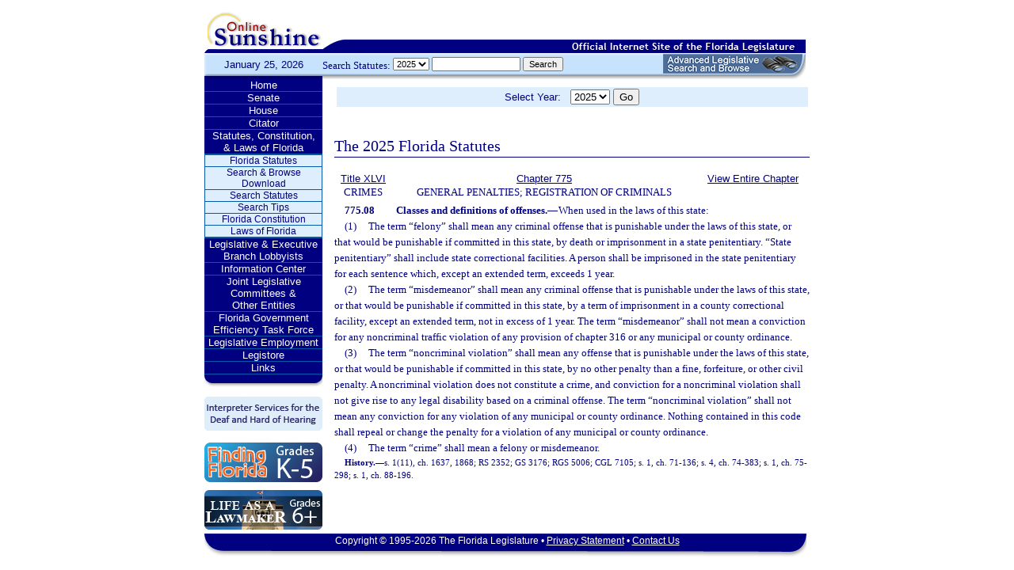

--- FILE ---
content_type: text/css
request_url: https://leg.state.fl.us/blocks/css/mozilla.css
body_size: 927
content:
/* $Header: \\\\NTLEG07\\RCS\\NTLEG18\\wwt\\Blocks\\css\\mozilla.css,v 1.2 2000-08-19 12:37:38-04 eckhart_curt Exp custom_jobs $ */
/* This file records the Netscape-specific tweeks to make HTML
   elements render the same under both browsers.
   
   See also the companion file msie.css for Internet Explorer tweeks.
*/
/* RCS Changelog
$Log: mozilla.css,v $
Revision 1.2  2000-08-19 12:37:38-04  eckhart_curt
Moved in from development server

Revision 1.0  2000-07-20 18:18:34-04  eckhart_curt
Initial revision

Revision 1.1  2000-02-24 12:36:08-05  eckhart_curt
*  Added RCS control coments as appropriate
*  Defined browser-specific styles

Revision 1.0  2000-02-24 11:19:34-05  eckhart_curt
Initial revision

*/


FORM.SCfilter {
	color : #C1CDC1;
	margin-top:-16px; /* Adjust the SCfilter table to abut the table above it */
}

PRE{		
		font-family : monospace;
	}
  B{
		font : bold;
	}